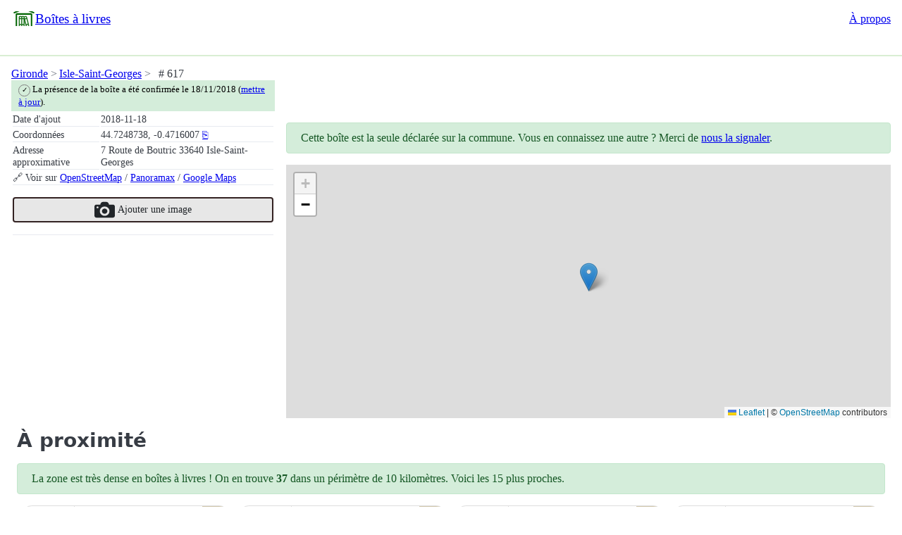

--- FILE ---
content_type: text/html; charset=UTF-8
request_url: https://www.boites-a-livres.fr/ville/isle-saint-georges/33640/boite-617
body_size: 4051
content:
<!DOCTYPE html>
<html lang="fr">
<head>
    <meta charset="UTF-8">
    <title>Boite à livre située à Isle-Saint-Georges</title>
    <link rel="stylesheet" href="/css/pico.fluid.classless.green.min.css"/>
    <link rel="stylesheet" href="/css/custom2.css"/>
    <meta name="viewport" content="width=device-width, initial-scale=1">
    <meta name="description" content="Boite à livres située à Isle-Saint-Georges">
        <meta property="og:title" content="Boîte à livres située à Isle-Saint-Georges" />
    <meta property="og:type" content="article" />
        <meta property="og:url" content="https://www.boites-a-livres.fr/ville/isle-saint-georges/33640/boite-617" />
    <meta property="og:description" content="" />
    <style>
        :root {
            --pico-form-element-spacing-horizontal: none;
        }

        @media (max-width: 767px) {
            :root {

                --pico-block-spacing-horizontal: 0.4em;
            }
        }

        .social_networks img {
            height: 1em;
        }
    </style>
        <link rel="stylesheet" href="/css/leaflet.css"
          integrity="sha256-p4NxAoJBhIIN+hmNHrzRCf9tD/miZyoHS5obTRR9BMY=" crossorigin=""/>
</head>
<body>
<header>
    <nav>
        <ul>
            <li>
                <a id="site-logo" href="https://www.boites-a-livres.fr/">Boîtes à livres</a>
            </li>
        </ul>
        <ul>
            <li>
                <a href="https://www.boites-a-livres.fr/a-propos">À propos</a>
            </li>
        </ul>
    </nav>
</header>
<main class="container">
                        <nav aria-label="breadcrumb" class="breadcrumb">
        <ul itemscope itemtype="https://schema.org/BreadcrumbList">
            <li class="breadcrumb-item" itemprop="itemListElement" itemscope
                itemtype="https://schema.org/ListItem">
                <a href="https://www.boites-a-livres.fr/departement/gironde" itemprop="item"><span itemprop="name">Gironde</span></a><meta itemprop="position" content="2" />
            </li>
            <li class="breadcrumb-item" itemprop="itemListElement" itemscope
                itemtype="https://schema.org/ListItem">
                <a href="https://www.boites-a-livres.fr/ville/isle-saint-georges/33640" itemprop="item"><span itemprop="name">Isle-Saint-Georges</span></a><meta itemprop="position" content="3" />
            </li>
            <li class="breadcrumb-item active" itemprop="itemListElement" itemscope
                itemtype="https://schema.org/ListItem">
                <span itemprop="name"># 617</span>
                <meta itemprop="position" content="4" />

            </li>
        </ul>
    </nav>

            <div class="control libraryPresent"><span class="circle">✓</span> La présence de la boîte a été confirmée le 18/11/2018 (<a href="https://www.boites-a-livres.fr/probleme/617">mettre à jour</a>).</div>
    
    <div class="grid">
        <div itemscope
             itemtype="http://schema.org/Library">

            

<table class="libraryDetail">
        <tr>
        <th>Date d'ajout</th>
        <td>2018-11-18</td>
    </tr>
            
    <tr>
        <th>Coordonnées</th>
        <td><span itemprop="geo" itemscope itemtype="https://schema.org/GeoCoordinates">
                        <span id="coordinates">44.7248738, -0.4716007</span> <a href="#"
                                                                                              onclick="copyCoordinates()"
                                                                                              data-placement="right"
                                                                                              data-tooltip="Copier dans le presse-papier">&#x2398;</a>
                        <meta itemprop="latitude" content="44.7248738"/>
                        <meta itemprop="longitude" content="-0.4716007"/>
                    </span>
        </td>
    </tr>

    <tr>
        <th>Adresse approximative</th>
        <td>7 Route de Boutric 33640 Isle-Saint-Georges</td>
    </tr>

    <tr>
        <td colspan="2">
            🔗 Voir sur <a itemprop="sameAs"
                                      href="https://www.openstreetmap.org/node/6069606844">OpenStreetMap</a>
            /
            <a
                href="https://api.panoramax.xyz//#focus=map&map=18/44.7248738/-0.4716007&speed=250">Panoramax</a>
            /
            <a href="http://maps.google.com/maps?q=&layer=c&cbll=44.7248738,-0.4716007&cbp=">Google
                Maps</a>
        </li>
            </ul>
        </td>
    </tr>

    <tr>
        <td colspan="2" style="text-align: center;">
                            <p>
                    <a href="https://www.boites-a-livres.fr/ajout/image/boite-617" class="uploadButton">
                        <?xml version="1.0" encoding="iso-8859-1"?>

                        <svg class="icon" fill="currentColor" width="2em" version="1.1" id="Capa_1"
                             xmlns="http://www.w3.org/2000/svg"
                             xmlns:xlink="http://www.w3.org/1999/xlink" viewBox="0 0 487 487"
                             xml:space="preserve">
            <g>
                <g>
                    <path
                            d="M308.1,277.95c0,35.7-28.9,64.6-64.6,64.6s-64.6-28.9-64.6-64.6s28.9-64.6,64.6-64.6S308.1,242.25,308.1,277.95z
                 M440.3,116.05c25.8,0,46.7,20.9,46.7,46.7v122.4v103.8c0,27.5-22.3,49.8-49.8,49.8H49.8c-27.5,0-49.8-22.3-49.8-49.8v-103.9
                v-122.3l0,0c0-25.8,20.9-46.7,46.7-46.7h93.4l4.4-18.6c6.7-28.8,32.4-49.2,62-49.2h74.1c29.6,0,55.3,20.4,62,49.2l4.3,18.6H440.3z
                 M97.4,183.45c0-12.9-10.5-23.4-23.4-23.4c-13,0-23.5,10.5-23.5,23.4s10.5,23.4,23.4,23.4C86.9,206.95,97.4,196.45,97.4,183.45z
                 M358.7,277.95c0-63.6-51.6-115.2-115.2-115.2s-115.2,51.6-115.2,115.2s51.6,115.2,115.2,115.2S358.7,341.55,358.7,277.95z"/>
                </g>
            </g>
        </svg>
                        <span class="text">Ajouter une image</span>
                    </a>
                </p>
                    </td>
    </tr>
</table>
        </div>
        <div>
                            <div class="alert alert-success">
                    Cette boîte est la seule déclarée sur la commune. Vous en connaissez une autre ? Merci de
                    <a href="https://www.boites-a-livres.fr/ajout/ville/13741">nous la signaler</a>.
                </div>
                        <div id="map-container">
                <div id="map"></div>
            </div>
            <p>
        </div>
    </div>

        <div class="pure-g">
        <div class="pure-u-1 ">
            <div class="l-box">
                <h2>À proximité</h2>
                <div class="pure-g">
                    <div class="pure-u-1 center">
                                                    <p class="alert alert-success">La zone est très dense en boîtes à livres ! On en
                                trouve <strong>37</strong> dans un périmètre
                                de 10 kilomètres. Voici les 15 plus proches.</p>
                                            </div>
                    <div id="proximityBoxes">
                                                    <div class="l-box">
                                <a href="https://www.boites-a-livres.fr/ville/ayguemorte-les-graves/33640/boite-547"
                                   class="nearby-library">
                                    <span class="column">
                                            <img alt="marqueur de géolocalisation" src="/img/nearby-marker.svg"/>1,53 km
                                    </span>
                                    <span class="column">
                                        51 Avenue du Général de Gaulle<br/><strong>Ayguemorte-les-Graves</strong>
                                    </span>
                                    <span class="column">
                                        <img src="/img/right-arrow.svg">
                                    </span>
                                </a>
                            </div>
                                                    <div class="l-box">
                                <a href="https://www.boites-a-livres.fr/ville/beautiran/33640/boite-6243"
                                   class="nearby-library">
                                    <span class="column">
                                            <img alt="marqueur de géolocalisation" src="/img/nearby-marker.svg"/>3,00 km
                                    </span>
                                    <span class="column">
                                        7 Rue de la Papeterie<br/><strong>Beautiran</strong>
                                    </span>
                                    <span class="column">
                                        <img src="/img/right-arrow.svg">
                                    </span>
                                </a>
                            </div>
                                                    <div class="l-box">
                                <a href="https://www.boites-a-livres.fr/ville/saint-medard-d-eyrans/33650/boite-14317"
                                   class="nearby-library">
                                    <span class="column">
                                            <img alt="marqueur de géolocalisation" src="/img/nearby-marker.svg"/>3,09 km
                                    </span>
                                    <span class="column">
                                        2 avenue de Baron<br/><strong>Saint-Médard-d&#039;Eyrans</strong>
                                    </span>
                                    <span class="column">
                                        <img src="/img/right-arrow.svg">
                                    </span>
                                </a>
                            </div>
                                                    <div class="l-box">
                                <a href="https://www.boites-a-livres.fr/ville/quinsac/33360/boite-14515"
                                   class="nearby-library">
                                    <span class="column">
                                            <img alt="marqueur de géolocalisation" src="/img/nearby-marker.svg"/>3,59 km
                                    </span>
                                    <span class="column">
                                        16 Place Aristide Briand<br/><strong>Quinsac</strong>
                                    </span>
                                    <span class="column">
                                        <img src="/img/right-arrow.svg">
                                    </span>
                                </a>
                            </div>
                                                    <div class="l-box">
                                <a href="https://www.boites-a-livres.fr/ville/saint-caprais-de-bordeaux/33880/boite-8975"
                                   class="nearby-library">
                                    <span class="column">
                                            <img alt="marqueur de géolocalisation" src="/img/nearby-marker.svg"/>4,05 km
                                    </span>
                                    <span class="column">
                                        3 Place du Village<br/><strong>Saint-Caprais-de-Bordeaux</strong>
                                    </span>
                                    <span class="column">
                                        <img src="/img/right-arrow.svg">
                                    </span>
                                </a>
                            </div>
                                                    <div class="l-box">
                                <a href="https://www.boites-a-livres.fr/ville/portets/33640/boite-3190"
                                   class="nearby-library">
                                    <span class="column">
                                            <img alt="marqueur de géolocalisation" src="/img/nearby-marker.svg"/>4,92 km
                                    </span>
                                    <span class="column">
                                        20 Grand Rue<br/><strong>Portets</strong>
                                    </span>
                                    <span class="column">
                                        <img src="/img/right-arrow.svg">
                                    </span>
                                </a>
                            </div>
                                                    <div class="l-box">
                                <a href="https://www.boites-a-livres.fr/ville/le-tourne/33550/boite-16968"
                                   class="nearby-library">
                                    <span class="column">
                                            <img alt="marqueur de géolocalisation" src="/img/nearby-marker.svg"/>5,62 km
                                    </span>
                                    <span class="column">
                                        152 Le Port<br/><strong>Le Tourne</strong>
                                    </span>
                                    <span class="column">
                                        <img src="/img/right-arrow.svg">
                                    </span>
                                </a>
                            </div>
                                                    <div class="l-box">
                                <a href="https://www.boites-a-livres.fr/ville/martillac/33650/boite-12921"
                                   class="nearby-library">
                                    <span class="column">
                                            <img alt="marqueur de géolocalisation" src="/img/nearby-marker.svg"/>5,71 km
                                    </span>
                                    <span class="column">
                                        5 Route de Massiot<br/><strong>Martillac</strong>
                                    </span>
                                    <span class="column">
                                        <img src="/img/right-arrow.svg">
                                    </span>
                                </a>
                            </div>
                                                    <div class="l-box">
                                <a href="https://www.boites-a-livres.fr/ville/langoiran/33550/boite-16969"
                                   class="nearby-library">
                                    <span class="column">
                                            <img alt="marqueur de géolocalisation" src="/img/nearby-marker.svg"/>5,80 km
                                    </span>
                                    <span class="column">
                                        27 Rue Berquin<br/><strong>Langoiran</strong>
                                    </span>
                                    <span class="column">
                                        <img src="/img/right-arrow.svg">
                                    </span>
                                </a>
                            </div>
                                                    <div class="l-box">
                                <a href="https://www.boites-a-livres.fr/ville/saint-selve/33650/boite-7568"
                                   class="nearby-library">
                                    <span class="column">
                                            <img alt="marqueur de géolocalisation" src="/img/nearby-marker.svg"/>6,09 km
                                    </span>
                                    <span class="column">
                                        3 Allée des Genêts<br/><strong>Saint-Selve</strong>
                                    </span>
                                    <span class="column">
                                        <img src="/img/right-arrow.svg">
                                    </span>
                                </a>
                            </div>
                                                    <div class="l-box">
                                <a href="https://www.boites-a-livres.fr/ville/cenac/33360/boite-6309"
                                   class="nearby-library">
                                    <span class="column">
                                            <img alt="marqueur de géolocalisation" src="/img/nearby-marker.svg"/>6,17 km
                                    </span>
                                    <span class="column">
                                        4 Avenue de Moutille<br/><strong>Cénac</strong>
                                    </span>
                                    <span class="column">
                                        <img src="/img/right-arrow.svg">
                                    </span>
                                </a>
                            </div>
                                                    <div class="l-box">
                                <a href="https://www.boites-a-livres.fr/ville/langoiran/33550/boite-10882"
                                   class="nearby-library">
                                    <span class="column">
                                            <img alt="marqueur de géolocalisation" src="/img/nearby-marker.svg"/>6,21 km
                                    </span>
                                    <span class="column">
                                        2bis Route de la Ruasse<br/><strong>Langoiran</strong>
                                    </span>
                                    <span class="column">
                                        <img src="/img/right-arrow.svg">
                                    </span>
                                </a>
                            </div>
                                                    <div class="l-box">
                                <a href="https://www.boites-a-livres.fr/ville/la-brede/33650/boite-533"
                                   class="nearby-library">
                                    <span class="column">
                                            <img alt="marqueur de géolocalisation" src="/img/nearby-marker.svg"/>6,44 km
                                    </span>
                                    <span class="column">
                                        4a Avenue Charles de Gaulle<br/><strong>La Brède</strong>
                                    </span>
                                    <span class="column">
                                        <img src="/img/right-arrow.svg">
                                    </span>
                                </a>
                            </div>
                                                    <div class="l-box">
                                <a href="https://www.boites-a-livres.fr/ville/latresne/33360/boite-5997"
                                   class="nearby-library">
                                    <span class="column">
                                            <img alt="marqueur de géolocalisation" src="/img/nearby-marker.svg"/>6,76 km
                                    </span>
                                    <span class="column">
                                        45 Rue de Peros<br/><strong>Latresne</strong>
                                    </span>
                                    <span class="column">
                                        <img src="/img/right-arrow.svg">
                                    </span>
                                </a>
                            </div>
                                                    <div class="l-box">
                                <a href="https://www.boites-a-livres.fr/ville/latresne/33360/boite-5300"
                                   class="nearby-library">
                                    <span class="column">
                                            <img alt="marqueur de géolocalisation" src="/img/nearby-marker.svg"/>6,97 km
                                    </span>
                                    <span class="column">
                                        5 Place de la Mairie<br/><strong>Latresne</strong>
                                    </span>
                                    <span class="column">
                                        <img src="/img/right-arrow.svg">
                                    </span>
                                </a>
                            </div>
                                            </div>
                </div>
            </div>
        </div>
    </div>
    </main>
<footer>
    Données <a
            href="https://openstreetmap.org/copyright">OpenStreetMap</a>
    sous licence libre ODbl &mdash; <a href="https://www.boites-a-livres.fr/export">télécharger les données</a><br/>
    <span class="social_networks">
            <a rel="me"
               href="https://library.love/@boitesalivres"><img src="/img/mastodon.svg"
                                                               alt="Logo Mastodon"/> Mastodon</a> &mdash;
        <a href="https://www.facebook.com/profile.php?id=61551465693450"><img
                    src="/img/facebook.svg" alt="Logo Facebook">&nbsp;Facebook</a> &mdash;
        <a href="https://www.boites-a-livres.fr/blog">Blog</a>
    </span>
</footer>
    <script src="https://unpkg.com/leaflet@1.9.4/dist/leaflet.js"
        integrity="sha256-20nQCchB9co0qIjJZRGuk2/Z9VM+kNiyxNV1lvTlZBo=" crossorigin=""></script>

    

<script type="text/javascript">
    document.addEventListener("DOMContentLoaded", function () {
        let greenIcon = new L.Icon({
iconUrl: '/img/marker-picture.png',
shadowUrl: '/img/marker-shadow.png',
iconSize: [25, 41],
iconAnchor: [12, 41],
popupAnchor: [1, -34],
shadowSize: [41, 41]
});

let blueIcon = new L.Icon({
iconUrl: '/img/marker-nopicture.png',
shadowUrl: '/img/marker-shadow.png',
iconSize: [25, 41],
iconAnchor: [12, 41],
popupAnchor: [1, -34],
shadowSize: [41, 41]
});
var map = L.map('map');

L.tileLayer('https://tile.openstreetmap.org/{z}/{x}/{y}.png', {
attribution: '&copy; <a href="https://www.openstreetmap.org/copyright">OpenStreetMap</a> contributors'
}).addTo(map);

document.querySelector(".leaflet-popup-pane").addEventListener("load", function (event) {
var tagName = event.target.tagName,
popup = map._popup; // Currently open popup, if any.

if (tagName === "IMG" && popup) {
popup.update();
}
}, true); // Capture the load event, because it does not bubble.

        
                    var latLngBounds = [];
                            var icon = blueIcon;
                                    L.marker([44.7248738, -0.4716007], {icon: icon}).addTo(map);
                                latLngBounds.push([44.7248738, -0.4716007]);
            
            map.fitBounds(latLngBounds, {padding: [50, 50]});
        
        

            });
</script>    <script>
        function copyCoordinates() {
            var coordinates = document.getElementById("coordinates").innerText;
            navigator.clipboard.writeText(coordinates);
            alert("Coordonnées copiées dans le presse papier.");
            return false;
        }
    </script>



</body>
</html>


--- FILE ---
content_type: text/css
request_url: https://www.boites-a-livres.fr/css/custom2.css
body_size: 1812
content:
.yellow {
    color: #FFD700;
}

body > header {
    padding-bottom: 0;
    padding-top: 0;
}

section {
    margin: 0;
}

footer {
    text-align: center;
    height: 100px;
}

header {
    border-bottom: 2px solid #d9eed3;
    height: 80px;
}

.container {
    min-height: calc(100vh - 180px);
}


#site-logo {
    background-image: url("../img/logo2.svg");
    background-position: left;
    background-repeat: no-repeat;
    padding-left: 32px;
    margin-left: 0.1em;
    text-transform: none;
    font-size: 1.2em;
}

.breadcrumb {
    padding: 0;
    padding-left: 0.5em;
}

.breadcrumb ul li {
    margin: 0;
    padding-top: 0;
    padding-bottom: 0;
}


#homePage {
    padding: 1em 3em 2em;
    width: 100%;
}

@media (prefers-color-scheme: light) {
    #homePage {
        background-color: #d9eed3;
    }
}

@media (prefers-color-scheme: dark) {
    #homePage {
        background: none;
    }
}

#homeLinks span.text {
    text-decoration: underline;
    margin-left: 0.3em;
}

#homeLinks svg {
    height: 1.2em;
}

[role=button] {
    background: none;
    border: none;
}

/****************************/
/* Affichage par résolution */
/****************************/
#map.cityLevel {
    height: 50vh;
    margin-top: 1em;
}

/* MD */
@media (min-width: 768px) {
    .grid {
        display: grid;
        grid-template-columns: 30% 70%;
        grid-auto-rows: 1fr;
        gap: 0 1em;
        grid-auto-flow: row;
    }

    .grid > div:nth-child(2) {
        padding-right: 1em;
    }

    .list {
        column-count: 3;
    }

    .l-box {
        padding: 0 0.5em;
    }

    #map {
        height: 50vh;
    }

    #map.cityLevel {
        height: 60vh;
    }

    div.control {
        max-width: 30%;
    }
    #proximityBoxes {
        display: grid;
        grid-template-columns: repeat(4, minmax(15em, 1fr));
    }

    #homeLinks {
        text-decoration: none;
        display: flex;
        flex-wrap: wrap;
        justify-content: space-between;
        align-items: center;
        padding-bottom: 1em;
        max-width: 800px;
        margin: auto;
    }

    #homeLinks li {
        list-style: none;
    }
}

@media (max-width: 767px) {
    .grid {
        display: grid;
        grid-template-rows: auto;
    }

    .grid > div:nth-child(1) {
        order: 2;
    }

    .grid > div:nth-child(2) {
        order: 1;
    }

    .list {
        column-count: 2;
    }

    .l-box {
        padding: 0 0.8em;
    }

    #map-container {
        margin-top: 0.5em;
    }
    #map {
        height:30vh;
    }
    #map.cityLevel {
        height: 25em;
    }

    #homePage {
        padding: 0.5em 0.3em;
        font-size: 1.2em;
    }

    .breadcrumb {
        font-size: 0.8em;
    }

    #homeLinks {
    }
}


.img_text {
    height: 1em;
}

[role="button"]:focus {
    --pico-box-shadow: none;
}


#reportIssueButton {
    display: block;
    text-align: center;
    margin-top: 0.8em;
    border-radius: 4px;
    border: 2px solid #ff1733;
    color: #ff1733;
    text-decoration: none;
}

#reportIssueButton:hover {
    background-color: #ff1733;
    color: white;
}

.libraryDetail {
    font-size: 0.9em;
}

.libraryDetail tbody tr th, .libraryDetail tbody tr td {
    padding-right: 0;
    padding-left: 0;
}

.warningSubmit {
    margin-top: 1em;
    color: #ff1733;
    border: 1px solid #ff1733;
    padding: 1em;
    margin-bottom: 1em;
    border-radius: 0.3em;
}

th, td {
    padding-top: 0.1em;
    padding-bottom: 0.1em;
}


.alert {
    position: relative;
    padding: .75rem 1.25rem;
    margin-bottom: 1rem;
    margin-top: 1rem;
    border: 1px solid transparent;
    border-radius: .25rem;
}

.alert-success {
    color: #155724;
    background-color: #d4edda;
    border-color: #c3e6cb;
}


.libraryImage {
    padding: 0.5em;
    border: 1px solid red;
}


td.infoGivebox {
    background-color: orange;
}

.infoGivebox {
    text-align: center;
}

.infoGivebox p img {
    height: 2em;
    display: inline-block;
    vertical-align: middle;
    margin-right: 0.4em;
}

.infoGivebox p {
    margin: 0;
    padding: 0;
}

.tabs button {
    padding-top: 0.2em;
    padding-bottom: 0.2em;
    padding-left: 0.5em;
    padding-right: 0.5em;
    background-color: white;
    border-bottom: none;
    border-radius: 0.2em 0.2em 0 0;
}

.tabs {
    border-bottom: 1px solid #33790f;
}

.tabs button {
    color: grey;
    border-color: #33790f;
}

.tabs button.active {
    color: black;
    border-color: #33790f;
}


a.uploadButton {
    display: block;
    padding: 0.1em 0.5em;
    border: 2px solid #322;
    background-color: #e7e7e7;
    color: #212529;
    border-radius: 4px;
    text-decoration: none;
    margin-top: 1em;
    transition: all 0.15s ease-in-out;
}

a.uploadButton:hover,
a.uploadButton:focus {
    background-color: #d5d5d5;
    box-shadow: 0 0 0 0.2rem rgb(231 231 231 / 50%);
}

a .icon, a .text {
    display: inline-block;
    vertical-align: middle;
}

/************************************/
/* Affichage des boites à proximité */
/************************************/
.nearby-library {
    display: flex;
    align-items: stretch;
    width: 100%;
    min-height: 4em;
    background-color: white;
    border: 1px solid #DDD;
    border-radius: 1em;
    transition: background-color 0.3s ease;
    overflow: hidden;
    text-decoration: none;
    color: #444;
    margin-bottom: 0.3em;
    flex-wrap: wrap;
    font-size: 0.8em;
}

.nearby-library:hover .column:nth-child(3) {
    background-color: #a7915a;
}

.nearby-library:hover {
    border: 1px solid #a7915a;
}

.column {
    display: inline-flex;
    flex-direction: column;
    justify-content: center;
    align-items: center;
    text-align: center;
    text-decoration: none;
    flex-wrap: wrap;
}


.column:nth-child(1) {
    flex: 2;
    border-right: 1px solid #DDD;
    margin-bottom: 0;
}

.column:nth-child(1) img {
    height: 1.2em;
    margin-right: 0.3em;
    vertical-align: middle;
}

.column:nth-child(1) {
    margin-bottom: 0;
}

.column:nth-child(2) {
    flex: 5;
    margin-bottom: 0;
}

.column:nth-child(3) {
    flex: 1;
    width: 100%;
    transition: background-color 0.3s ease;
    background-color: #d2c8ad;
}

.column:nth-child(3) img {
    height: 1.7em;
}

/****************************************/
/* FIN Affichage des boites à proximité */
/****************************************/

/***************************/
/* Affichage des contrôles */
/***************************/

span.circle {
    display: inline-flex;
    align-items: center;
    justify-content: center;

    width: 1.6em;
    height: 1.6em;

    border: 1px solid gray; /* couleur du cercle */
    border-radius: 50%;

    font-size: 0.8em; /* taille du ✓ */
    line-height: 1;
}
div.control {
    font-size:small;
    padding:0.4em 0.8em;
}

div.control.libraryPresent {
    background-color: #d4edda;
    border-color: #54775c;
}

div.control.libraryMissing {
        color: #721c24;
        background-color: #f8d7da;
        border-color: #f5c6cb;
}
